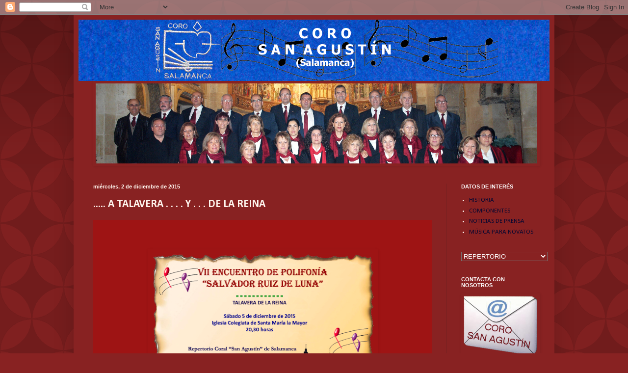

--- FILE ---
content_type: text/html; charset=UTF-8
request_url: https://corosanagustin.blogspot.com/2015/12/talavera-y-de-la-reina.html
body_size: 10102
content:
<!DOCTYPE html>
<html class='v2' dir='ltr' lang='es'>
<head>
<link href='https://www.blogger.com/static/v1/widgets/335934321-css_bundle_v2.css' rel='stylesheet' type='text/css'/>
<meta content='width=1100' name='viewport'/>
<meta content='text/html; charset=UTF-8' http-equiv='Content-Type'/>
<meta content='blogger' name='generator'/>
<link href='https://corosanagustin.blogspot.com/favicon.ico' rel='icon' type='image/x-icon'/>
<link href='http://corosanagustin.blogspot.com/2015/12/talavera-y-de-la-reina.html' rel='canonical'/>
<link rel="alternate" type="application/atom+xml" title="CORO SAN AGUSTÍN (SALAMANCA) - Atom" href="https://corosanagustin.blogspot.com/feeds/posts/default" />
<link rel="alternate" type="application/rss+xml" title="CORO SAN AGUSTÍN (SALAMANCA) - RSS" href="https://corosanagustin.blogspot.com/feeds/posts/default?alt=rss" />
<link rel="service.post" type="application/atom+xml" title="CORO SAN AGUSTÍN (SALAMANCA) - Atom" href="https://www.blogger.com/feeds/9179428253543783394/posts/default" />

<link rel="alternate" type="application/atom+xml" title="CORO SAN AGUSTÍN (SALAMANCA) - Atom" href="https://corosanagustin.blogspot.com/feeds/8929135719161558455/comments/default" />
<!--Can't find substitution for tag [blog.ieCssRetrofitLinks]-->
<link href='https://blogger.googleusercontent.com/img/b/R29vZ2xl/AVvXsEjgMatjTIwtbBJCUfFUI2ShQUoos-50cV1fSoniR9S8Apnji0diH1OnjlOaWKvLI78Kk18Ciy9JI50g14D3He8YanQYBfCUuVKbDGxQ26w3bxAp7dxvJ56fpnDYJJlc5DU6B2Zkveh8eqI/s640/contciertis30.png' rel='image_src'/>
<meta content='http://corosanagustin.blogspot.com/2015/12/talavera-y-de-la-reina.html' property='og:url'/>
<meta content='..... A TALAVERA . . . . Y . . . DE LA REINA' property='og:title'/>
<meta content='         ' property='og:description'/>
<meta content='https://blogger.googleusercontent.com/img/b/R29vZ2xl/AVvXsEjgMatjTIwtbBJCUfFUI2ShQUoos-50cV1fSoniR9S8Apnji0diH1OnjlOaWKvLI78Kk18Ciy9JI50g14D3He8YanQYBfCUuVKbDGxQ26w3bxAp7dxvJ56fpnDYJJlc5DU6B2Zkveh8eqI/w1200-h630-p-k-no-nu/contciertis30.png' property='og:image'/>
<title>CORO SAN AGUSTÍN (SALAMANCA): ..... A TALAVERA . . . . Y . . . DE LA REINA</title>
<style type='text/css'>@font-face{font-family:'Calibri';font-style:normal;font-weight:400;font-display:swap;src:url(//fonts.gstatic.com/l/font?kit=J7afnpV-BGlaFfdAhLEY67FIEjg&skey=a1029226f80653a8&v=v15)format('woff2');unicode-range:U+0000-00FF,U+0131,U+0152-0153,U+02BB-02BC,U+02C6,U+02DA,U+02DC,U+0304,U+0308,U+0329,U+2000-206F,U+20AC,U+2122,U+2191,U+2193,U+2212,U+2215,U+FEFF,U+FFFD;}@font-face{font-family:'Calibri';font-style:normal;font-weight:700;font-display:swap;src:url(//fonts.gstatic.com/l/font?kit=J7aanpV-BGlaFfdAjAo9_pxqHxIZrCE&skey=cd2dd6afe6bf0eb2&v=v15)format('woff2');unicode-range:U+0000-00FF,U+0131,U+0152-0153,U+02BB-02BC,U+02C6,U+02DA,U+02DC,U+0304,U+0308,U+0329,U+2000-206F,U+20AC,U+2122,U+2191,U+2193,U+2212,U+2215,U+FEFF,U+FFFD;}</style>
<style id='page-skin-1' type='text/css'><!--
/*
-----------------------------------------------
Blogger Template Style
Name:     Simple
Designer: Blogger
URL:      www.blogger.com
----------------------------------------------- */
/* Content
----------------------------------------------- */
body {
font: normal normal 13px Calibri;
color: #fff5ee;
background: #882222 url(//themes.googleusercontent.com/image?id=0BwVBOzw_-hbMODkzNDVjYTEtYzNiYi00YjRkLThkZjAtOGM0MGI5NzRhZjM4) repeat scroll top left;
padding: 0 40px 40px 40px;
}
html body .region-inner {
min-width: 0;
max-width: 100%;
width: auto;
}
h2 {
font-size: 22px;
}
a:link {
text-decoration:none;
color: #080830;
}
a:visited {
text-decoration:none;
color: #080830;
}
a:hover {
text-decoration:underline;
color: #ffff00;
}
.body-fauxcolumn-outer .fauxcolumn-inner {
background: transparent none repeat scroll top left;
_background-image: none;
}
.body-fauxcolumn-outer .cap-top {
position: absolute;
z-index: 1;
height: 400px;
width: 100%;
}
.body-fauxcolumn-outer .cap-top .cap-left {
width: 100%;
background: transparent url(//www.blogblog.com/1kt/simple/gradients_deep.png) repeat-x scroll top left;
_background-image: none;
}
.content-outer {
-moz-box-shadow: 0 0 40px rgba(0, 0, 0, .15);
-webkit-box-shadow: 0 0 5px rgba(0, 0, 0, .15);
-goog-ms-box-shadow: 0 0 10px #333333;
box-shadow: 0 0 40px rgba(0, 0, 0, .15);
margin-bottom: 1px;
}
.content-inner {
padding: 10px 10px;
}
.content-inner {
background-color: #882222;
}
/* Header
----------------------------------------------- */
.header-outer {
background: transparent url(//www.blogblog.com/1kt/simple/gradients_deep.png) repeat-x scroll 0 -400px;
_background-image: none;
}
.Header h1 {
font: normal normal 60px Georgia, Utopia, 'Palatino Linotype', Palatino, serif;
color: #ffffff;
text-shadow: -1px -1px 1px rgba(0, 0, 0, .2);
}
.Header h1 a {
color: #ffffff;
}
.Header .description {
font-size: 140%;
color: #ffffff;
}
.header-inner .Header .titlewrapper {
padding: 22px 30px;
}
.header-inner .Header .descriptionwrapper {
padding: 0 30px;
}
/* Tabs
----------------------------------------------- */
.tabs-inner .section:first-child {
border-top: 0 solid #762121;
}
.tabs-inner .section:first-child ul {
margin-top: -0;
border-top: 0 solid #762121;
border-left: 0 solid #762121;
border-right: 0 solid #762121;
}
.tabs-inner .widget ul {
background: #662222 none repeat-x scroll 0 -800px;
_background-image: none;
border-bottom: 1px solid #762121;
margin-top: 1px;
margin-left: -30px;
margin-right: -30px;
}
.tabs-inner .widget li a {
display: inline-block;
padding: .6em 1em;
font: normal normal 14px Arial, Tahoma, Helvetica, FreeSans, sans-serif;
color: #ffffcc;
border-left: 1px solid #882222;
border-right: 0 solid #762121;
}
.tabs-inner .widget li:first-child a {
border-left: none;
}
.tabs-inner .widget li.selected a, .tabs-inner .widget li a:hover {
color: #ffffff;
background-color: #552222;
text-decoration: none;
}
/* Columns
----------------------------------------------- */
.main-outer {
border-top: 0 solid #762121;
}
.fauxcolumn-left-outer .fauxcolumn-inner {
border-right: 1px solid #762121;
}
.fauxcolumn-right-outer .fauxcolumn-inner {
border-left: 1px solid #762121;
}
/* Headings
----------------------------------------------- */
div.widget > h2,
div.widget h2.title {
margin: 0 0 1em 0;
font: normal bold 11px Arial, Tahoma, Helvetica, FreeSans, sans-serif;
color: #ffffff;
}
/* Widgets
----------------------------------------------- */
.widget .zippy {
color: #999999;
text-shadow: 2px 2px 1px rgba(0, 0, 0, .1);
}
.widget .popular-posts ul {
list-style: none;
}
/* Posts
----------------------------------------------- */
h2.date-header {
font: normal bold 11px Arial, Tahoma, Helvetica, FreeSans, sans-serif;
}
.date-header span {
background-color: transparent;
color: #fff5ee;
padding: inherit;
letter-spacing: inherit;
margin: inherit;
}
.main-inner {
padding-top: 30px;
padding-bottom: 30px;
}
.main-inner .column-center-inner {
padding: 0 15px;
}
.main-inner .column-center-inner .section {
margin: 0 15px;
}
.post {
margin: 0 0 25px 0;
}
h3.post-title, .comments h4 {
font: normal bold 22px Calibri;
margin: .75em 0 0;
}
.post-body {
font-size: 110%;
line-height: 1.4;
position: relative;
}
.post-body img, .post-body .tr-caption-container, .Profile img, .Image img,
.BlogList .item-thumbnail img {
padding: 4px;
background: transparent;
border: 1px solid transparent;
-moz-box-shadow: 1px 1px 5px rgba(0, 0, 0, .1);
-webkit-box-shadow: 1px 1px 5px rgba(0, 0, 0, .1);
box-shadow: 1px 1px 5px rgba(0, 0, 0, .1);
}
.post-body img, .post-body .tr-caption-container {
padding: 8px;
}
.post-body .tr-caption-container {
color: #ffffff;
}
.post-body .tr-caption-container img {
padding: 0;
background: transparent;
border: none;
-moz-box-shadow: 0 0 0 rgba(0, 0, 0, .1);
-webkit-box-shadow: 0 0 0 rgba(0, 0, 0, .1);
box-shadow: 0 0 0 rgba(0, 0, 0, .1);
}
.post-header {
margin: 0 0 1.5em;
line-height: 1.6;
font-size: 90%;
}
.post-footer {
margin: 20px -2px 0;
padding: 5px 10px;
color: #eeddcc;
background-color: #762121;
border-bottom: 1px solid transparent;
line-height: 1.6;
font-size: 90%;
}
#comments .comment-author {
padding-top: 1.5em;
border-top: 1px solid #762121;
background-position: 0 1.5em;
}
#comments .comment-author:first-child {
padding-top: 0;
border-top: none;
}
.avatar-image-container {
margin: .2em 0 0;
}
#comments .avatar-image-container img {
border: 1px solid transparent;
}
/* Comments
----------------------------------------------- */
.comments .comments-content .icon.blog-author {
background-repeat: no-repeat;
background-image: url([data-uri]);
}
.comments .comments-content .loadmore a {
border-top: 1px solid #999999;
border-bottom: 1px solid #999999;
}
.comments .comment-thread.inline-thread {
background-color: #762121;
}
.comments .continue {
border-top: 2px solid #999999;
}
/* Accents
---------------------------------------------- */
.section-columns td.columns-cell {
border-left: 1px solid #762121;
}
.blog-pager {
background: transparent none no-repeat scroll top center;
}
.blog-pager-older-link, .home-link,
.blog-pager-newer-link {
background-color: #882222;
padding: 5px;
}
.footer-outer {
border-top: 0 dashed #bbbbbb;
}
/* Mobile
----------------------------------------------- */
body.mobile  {
background-size: auto;
}
.mobile .body-fauxcolumn-outer {
background: transparent none repeat scroll top left;
}
.mobile .body-fauxcolumn-outer .cap-top {
background-size: 100% auto;
}
.mobile .content-outer {
-webkit-box-shadow: 0 0 3px rgba(0, 0, 0, .15);
box-shadow: 0 0 3px rgba(0, 0, 0, .15);
}
.mobile .tabs-inner .widget ul {
margin-left: 0;
margin-right: 0;
}
.mobile .post {
margin: 0;
}
.mobile .main-inner .column-center-inner .section {
margin: 0;
}
.mobile .date-header span {
padding: 0.1em 10px;
margin: 0 -10px;
}
.mobile h3.post-title {
margin: 0;
}
.mobile .blog-pager {
background: transparent none no-repeat scroll top center;
}
.mobile .footer-outer {
border-top: none;
}
.mobile .main-inner, .mobile .footer-inner {
background-color: #882222;
}
.mobile-index-contents {
color: #fff5ee;
}
.mobile-link-button {
background-color: #080830;
}
.mobile-link-button a:link, .mobile-link-button a:visited {
color: #882222;
}
.mobile .tabs-inner .section:first-child {
border-top: none;
}
.mobile .tabs-inner .PageList .widget-content {
background-color: #552222;
color: #ffffff;
border-top: 1px solid #762121;
border-bottom: 1px solid #762121;
}
.mobile .tabs-inner .PageList .widget-content .pagelist-arrow {
border-left: 1px solid #762121;
}
.desplegable {
background-color: #882222;
color: #ffffff;
}

--></style>
<style id='template-skin-1' type='text/css'><!--
body {
min-width: 980px;
}
.content-outer, .content-fauxcolumn-outer, .region-inner {
min-width: 980px;
max-width: 980px;
_width: 980px;
}
.main-inner .columns {
padding-left: 0px;
padding-right: 210px;
}
.main-inner .fauxcolumn-center-outer {
left: 0px;
right: 210px;
/* IE6 does not respect left and right together */
_width: expression(this.parentNode.offsetWidth -
parseInt("0px") -
parseInt("210px") + 'px');
}
.main-inner .fauxcolumn-left-outer {
width: 0px;
}
.main-inner .fauxcolumn-right-outer {
width: 210px;
}
.main-inner .column-left-outer {
width: 0px;
right: 100%;
margin-left: -0px;
}
.main-inner .column-right-outer {
width: 210px;
margin-right: -210px;
}
#layout {
min-width: 0;
}
#layout .content-outer {
min-width: 0;
width: 800px;
}
#layout .region-inner {
min-width: 0;
width: auto;
}
body#layout div.add_widget {
padding: 8px;
}
body#layout div.add_widget a {
margin-left: 32px;
}
--></style>
<style>
    body {background-image:url(\/\/themes.googleusercontent.com\/image?id=0BwVBOzw_-hbMODkzNDVjYTEtYzNiYi00YjRkLThkZjAtOGM0MGI5NzRhZjM4);}
    
@media (max-width: 200px) { body {background-image:url(\/\/themes.googleusercontent.com\/image?id=0BwVBOzw_-hbMODkzNDVjYTEtYzNiYi00YjRkLThkZjAtOGM0MGI5NzRhZjM4&options=w200);}}
@media (max-width: 400px) and (min-width: 201px) { body {background-image:url(\/\/themes.googleusercontent.com\/image?id=0BwVBOzw_-hbMODkzNDVjYTEtYzNiYi00YjRkLThkZjAtOGM0MGI5NzRhZjM4&options=w400);}}
@media (max-width: 800px) and (min-width: 401px) { body {background-image:url(\/\/themes.googleusercontent.com\/image?id=0BwVBOzw_-hbMODkzNDVjYTEtYzNiYi00YjRkLThkZjAtOGM0MGI5NzRhZjM4&options=w800);}}
@media (max-width: 1200px) and (min-width: 801px) { body {background-image:url(\/\/themes.googleusercontent.com\/image?id=0BwVBOzw_-hbMODkzNDVjYTEtYzNiYi00YjRkLThkZjAtOGM0MGI5NzRhZjM4&options=w1200);}}
/* Last tag covers anything over one higher than the previous max-size cap. */
@media (min-width: 1201px) { body {background-image:url(\/\/themes.googleusercontent.com\/image?id=0BwVBOzw_-hbMODkzNDVjYTEtYzNiYi00YjRkLThkZjAtOGM0MGI5NzRhZjM4&options=w1600);}}
  </style>
<link href='https://www.blogger.com/dyn-css/authorization.css?targetBlogID=9179428253543783394&amp;zx=1992a236-b584-4d4d-8bc5-a8db24a8ddac' media='none' onload='if(media!=&#39;all&#39;)media=&#39;all&#39;' rel='stylesheet'/><noscript><link href='https://www.blogger.com/dyn-css/authorization.css?targetBlogID=9179428253543783394&amp;zx=1992a236-b584-4d4d-8bc5-a8db24a8ddac' rel='stylesheet'/></noscript>
<meta name='google-adsense-platform-account' content='ca-host-pub-1556223355139109'/>
<meta name='google-adsense-platform-domain' content='blogspot.com'/>

</head>
<body class='loading variant-deep'>
<div class='navbar section' id='navbar' name='Barra de navegación'><div class='widget Navbar' data-version='1' id='Navbar1'><script type="text/javascript">
    function setAttributeOnload(object, attribute, val) {
      if(window.addEventListener) {
        window.addEventListener('load',
          function(){ object[attribute] = val; }, false);
      } else {
        window.attachEvent('onload', function(){ object[attribute] = val; });
      }
    }
  </script>
<div id="navbar-iframe-container"></div>
<script type="text/javascript" src="https://apis.google.com/js/platform.js"></script>
<script type="text/javascript">
      gapi.load("gapi.iframes:gapi.iframes.style.bubble", function() {
        if (gapi.iframes && gapi.iframes.getContext) {
          gapi.iframes.getContext().openChild({
              url: 'https://www.blogger.com/navbar/9179428253543783394?po\x3d8929135719161558455\x26origin\x3dhttps://corosanagustin.blogspot.com',
              where: document.getElementById("navbar-iframe-container"),
              id: "navbar-iframe"
          });
        }
      });
    </script><script type="text/javascript">
(function() {
var script = document.createElement('script');
script.type = 'text/javascript';
script.src = '//pagead2.googlesyndication.com/pagead/js/google_top_exp.js';
var head = document.getElementsByTagName('head')[0];
if (head) {
head.appendChild(script);
}})();
</script>
</div></div>
<div class='body-fauxcolumns'>
<div class='fauxcolumn-outer body-fauxcolumn-outer'>
<div class='cap-top'>
<div class='cap-left'></div>
<div class='cap-right'></div>
</div>
<div class='fauxborder-left'>
<div class='fauxborder-right'></div>
<div class='fauxcolumn-inner'>
</div>
</div>
<div class='cap-bottom'>
<div class='cap-left'></div>
<div class='cap-right'></div>
</div>
</div>
</div>
<div class='content'>
<div class='content-fauxcolumns'>
<div class='fauxcolumn-outer content-fauxcolumn-outer'>
<div class='cap-top'>
<div class='cap-left'></div>
<div class='cap-right'></div>
</div>
<div class='fauxborder-left'>
<div class='fauxborder-right'></div>
<div class='fauxcolumn-inner'>
</div>
</div>
<div class='cap-bottom'>
<div class='cap-left'></div>
<div class='cap-right'></div>
</div>
</div>
</div>
<div class='content-outer'>
<div class='content-cap-top cap-top'>
<div class='cap-left'></div>
<div class='cap-right'></div>
</div>
<div class='fauxborder-left content-fauxborder-left'>
<div class='fauxborder-right content-fauxborder-right'></div>
<div class='content-inner'>
<header>
<div class='header-outer'>
<div class='header-cap-top cap-top'>
<div class='cap-left'></div>
<div class='cap-right'></div>
</div>
<div class='fauxborder-left header-fauxborder-left'>
<div class='fauxborder-right header-fauxborder-right'></div>
<div class='region-inner header-inner'>
<div class='header section' id='header' name='Cabecera'><div class='widget Header' data-version='1' id='Header1'>
<div id='header-inner'>
<a href='https://corosanagustin.blogspot.com/' style='display: block'>
<img alt='CORO SAN AGUSTÍN (SALAMANCA)' height='125px; ' id='Header1_headerimg' src='https://blogger.googleusercontent.com/img/b/R29vZ2xl/AVvXsEh_eMBXfsfG-vkFrgCBZ_RKpXoTNEwf-d5AF9iAE-9jc_W8nKzDu9mcOrA1yI-p89tNb8jnj4sp_1BgRTG1IMxEcUopGc8Azuhu8fSgyyKb-R18IfY2ULPHI2hg-z_3-FkBk-pEx-p-C2A/s1600/coro6.png' style='display: block' width='963px; '/>
</a>
</div>
</div></div>
</div>
</div>
<div class='header-cap-bottom cap-bottom'>
<div class='cap-left'></div>
<div class='cap-right'></div>
</div>
</div>
</header>
<div class='tabs-outer'>
<div class='tabs-cap-top cap-top'>
<div class='cap-left'></div>
<div class='cap-right'></div>
</div>
<div class='fauxborder-left tabs-fauxborder-left'>
<div class='fauxborder-right tabs-fauxborder-right'></div>
<div class='region-inner tabs-inner'>
<div class='tabs section' id='crosscol' name='Multicolumnas'><div class='widget Image' data-version='1' id='Image1'>
<h2>CATEDRAL DE SALAMANCA</h2>
<div class='widget-content'>
<img alt='CATEDRAL DE SALAMANCA' height='163' id='Image1_img' src='https://blogger.googleusercontent.com/img/b/R29vZ2xl/AVvXsEhDrS3eLcxomGtNRMsaD3LKRA87sNFe3cJINIAqK93MX1aaDLuHXo2dMhr5_WhIojhYk2UXQWK3HY81xaLmIzrzkBGJzo5NPty54sqardlq96f6qmG8BtqBjPPa7FAGFK14XoPmxetjQlE/s1600/sahanueat.png' width='900'/>
<br/>
</div>
<div class='clear'></div>
</div></div>
<div class='tabs no-items section' id='crosscol-overflow' name='Cross-Column 2'></div>
</div>
</div>
<div class='tabs-cap-bottom cap-bottom'>
<div class='cap-left'></div>
<div class='cap-right'></div>
</div>
</div>
<div class='main-outer'>
<div class='main-cap-top cap-top'>
<div class='cap-left'></div>
<div class='cap-right'></div>
</div>
<div class='fauxborder-left main-fauxborder-left'>
<div class='fauxborder-right main-fauxborder-right'></div>
<div class='region-inner main-inner'>
<div class='columns fauxcolumns'>
<div class='fauxcolumn-outer fauxcolumn-center-outer'>
<div class='cap-top'>
<div class='cap-left'></div>
<div class='cap-right'></div>
</div>
<div class='fauxborder-left'>
<div class='fauxborder-right'></div>
<div class='fauxcolumn-inner'>
</div>
</div>
<div class='cap-bottom'>
<div class='cap-left'></div>
<div class='cap-right'></div>
</div>
</div>
<div class='fauxcolumn-outer fauxcolumn-left-outer'>
<div class='cap-top'>
<div class='cap-left'></div>
<div class='cap-right'></div>
</div>
<div class='fauxborder-left'>
<div class='fauxborder-right'></div>
<div class='fauxcolumn-inner'>
</div>
</div>
<div class='cap-bottom'>
<div class='cap-left'></div>
<div class='cap-right'></div>
</div>
</div>
<div class='fauxcolumn-outer fauxcolumn-right-outer'>
<div class='cap-top'>
<div class='cap-left'></div>
<div class='cap-right'></div>
</div>
<div class='fauxborder-left'>
<div class='fauxborder-right'></div>
<div class='fauxcolumn-inner'>
</div>
</div>
<div class='cap-bottom'>
<div class='cap-left'></div>
<div class='cap-right'></div>
</div>
</div>
<!-- corrects IE6 width calculation -->
<div class='columns-inner'>
<div class='column-center-outer'>
<div class='column-center-inner'>
<div class='main section' id='main' name='Principal'><div class='widget Blog' data-version='1' id='Blog1'>
<div class='blog-posts hfeed'>

          <div class="date-outer">
        
<h2 class='date-header'><span>miércoles, 2 de diciembre de 2015</span></h2>

          <div class="date-posts">
        
<div class='post-outer'>
<div class='post hentry' itemprop='blogPost' itemscope='itemscope' itemtype='http://schema.org/BlogPosting'>
<meta content='https://blogger.googleusercontent.com/img/b/R29vZ2xl/AVvXsEjgMatjTIwtbBJCUfFUI2ShQUoos-50cV1fSoniR9S8Apnji0diH1OnjlOaWKvLI78Kk18Ciy9JI50g14D3He8YanQYBfCUuVKbDGxQ26w3bxAp7dxvJ56fpnDYJJlc5DU6B2Zkveh8eqI/s72-c/contciertis30.png' itemprop='image_url'/>
<meta content='9179428253543783394' itemprop='blogId'/>
<meta content='8929135719161558455' itemprop='postId'/>
<a name='8929135719161558455'></a>
<h3 class='post-title entry-title' itemprop='name'>
..... A TALAVERA . . . . Y . . . DE LA REINA
</h3>
<div class='post-header'>
<div class='post-header-line-1'></div>
</div>
<div class='post-body entry-content' id='post-body-8929135719161558455' itemprop='description articleBody'>
<div style="background: #9e1414; padding: 40px;">
<span style="color: white;">


</span><br />
<div class="separator" style="clear: both; text-align: center;">
<span style="color: white;"><a href="https://blogger.googleusercontent.com/img/b/R29vZ2xl/AVvXsEjgMatjTIwtbBJCUfFUI2ShQUoos-50cV1fSoniR9S8Apnji0diH1OnjlOaWKvLI78Kk18Ciy9JI50g14D3He8YanQYBfCUuVKbDGxQ26w3bxAp7dxvJ56fpnDYJJlc5DU6B2Zkveh8eqI/s1600/contciertis30.png" imageanchor="1" style="margin-left: 1em; margin-right: 1em;"><img border="0" height="640" src="https://blogger.googleusercontent.com/img/b/R29vZ2xl/AVvXsEjgMatjTIwtbBJCUfFUI2ShQUoos-50cV1fSoniR9S8Apnji0diH1OnjlOaWKvLI78Kk18Ciy9JI50g14D3He8YanQYBfCUuVKbDGxQ26w3bxAp7dxvJ56fpnDYJJlc5DU6B2Zkveh8eqI/s640/contciertis30.png" width="451" /></a></span></div>
<span style="color: white;">
</span></div>
<div style='clear: both;'></div>
</div>
<div class='post-footer'>
<div class='post-footer-line post-footer-line-1'><span class='post-comment-link'>
</span>
<span class='post-icons'>
</span>
</div>
<div class='post-footer-line post-footer-line-2'><span class='post-labels'>
</span>
</div>
<div class='post-footer-line post-footer-line-3'></div>
</div>
</div>
<div class='comments' id='comments'>
<a name='comments'></a>
<h4>No hay comentarios:</h4>
<div id='Blog1_comments-block-wrapper'>
<dl class='avatar-comment-indent' id='comments-block'>
</dl>
</div>
<p class='comment-footer'>
<div class='comment-form'>
<a name='comment-form'></a>
<h4 id='comment-post-message'>Publicar un comentario</h4>
<p>Envianos tus comentarios e ideas.</p>
<a href='https://www.blogger.com/comment/frame/9179428253543783394?po=8929135719161558455&hl=es&saa=85391&origin=https://corosanagustin.blogspot.com' id='comment-editor-src'></a>
<iframe allowtransparency='true' class='blogger-iframe-colorize blogger-comment-from-post' frameborder='0' height='410px' id='comment-editor' name='comment-editor' src='' width='100%'></iframe>
<script src='https://www.blogger.com/static/v1/jsbin/2830521187-comment_from_post_iframe.js' type='text/javascript'></script>
<script type='text/javascript'>
      BLOG_CMT_createIframe('https://www.blogger.com/rpc_relay.html');
    </script>
</div>
</p>
</div>
</div>

        </div></div>
      
</div>
<div class='blog-pager' id='blog-pager'>
<span id='blog-pager-newer-link'>
<a class='blog-pager-newer-link' href='https://corosanagustin.blogspot.com/2015/12/viaje-talavera.html' id='Blog1_blog-pager-newer-link' title='Entrada más reciente'>Entrada más reciente</a>
</span>
<span id='blog-pager-older-link'>
<a class='blog-pager-older-link' href='https://corosanagustin.blogspot.com/2015/12/navidad-2015.html' id='Blog1_blog-pager-older-link' title='Entrada antigua'>Entrada antigua</a>
</span>
<a class='home-link' href='https://corosanagustin.blogspot.com/'>Inicio</a>
</div>
<div class='clear'></div>
<div class='post-feeds'>
<div class='feed-links'>
Suscribirse a:
<a class='feed-link' href='https://corosanagustin.blogspot.com/feeds/8929135719161558455/comments/default' target='_blank' type='application/atom+xml'>Enviar comentarios (Atom)</a>
</div>
</div>
</div></div>
</div>
</div>
<div class='column-left-outer'>
<div class='column-left-inner'>
<aside>
</aside>
</div>
</div>
<div class='column-right-outer'>
<div class='column-right-inner'>
<aside>
<div class='sidebar section' id='sidebar-right-1'>
<div class='widget LinkList' data-version='1' id='LinkList2'>
<h2>DATOS DE INTERÉS</h2>
<div class='widget-content'>
<ul>
<li><a href='http://corosanagustin.blogspot.com.es/p/historia.html'>HISTORIA</a></li>
<li><a href='http://corosanagustin.blogspot.com.es/p/componentes.html'>COMPONENTES</a></li>
<li><a href='http://corosanagustin.blogspot.com.es/p/blog-page.html'>NOTICIAS DE PRENSA</a></li>
<li><a href='http://corosanagustin.blogspot.com.es/p/blog-page_9.html'>MÚSICA PARA NOVATOS</a></li>
</ul>
<div class='clear'></div>
</div>
</div><div class='widget HTML' data-version='1' id='HTML1'>
<div class='widget-content'>
<select onchange="if(options[selectedIndex].value){location = options[selectedIndex].value}" class="desplegable" name="menu" size="1">
<option selected/>REPERTORIO
<option value="http://corosanagustin.blogspot.com.es/p/01.html"/>LITÚRGICO-RELIGIOSAS
<option value="http://corosanagustin.blogspot.com.es/p/polifonia-clasica_26.html"/>POLIFONÍA CLÁSICA
<option value="http://corosanagustin.blogspot.com.es/p/v-canciones-del-ciclo-notas-de-pasion.html"/>SEMANA SANTA
<option value="http://corosanagustin.blogspot.com.es/p/blog-page_2.html"/>VILLANCICOS
<option value="http://corosanagustin.blogspot.com.es/p/canciones-populares.html"/>POPULARES
</select>
</div>
<div class='clear'></div>
</div><div class='widget Image' data-version='1' id='Image4'>
<h2>CONTACTA CON NOSOTROS</h2>
<div class='widget-content'>
<a href='mailto:corosanagustin.salamanca@gmail.com'>
<img alt='CONTACTA CON NOSOTROS' height='122' id='Image4_img' src='https://blogger.googleusercontent.com/img/b/R29vZ2xl/AVvXsEgzVih8o9dUWVDPay2qSTyQa6XOlsvU-g7PgeX2g4J9pD-f10tDROm3Ol6UwSON_r_JEyLlOF22Vo__VZlKsK-vtla539nMm3OloW_eWuA27bEjYihHj3cprA9kIXgA3ntcuIa5cB43wjw/s1600/mail_coro.png' width='150'/>
</a>
<br/>
<span class='caption'>corosanagustin.salamanca@gmail.com</span>
</div>
<div class='clear'></div>
</div><div class='widget Image' data-version='1' id='Image5'>
<h2>NUESTROS VIDEOS</h2>
<div class='widget-content'>
<a href="//www.youtube.com/results?search_query=jose+antonio+corapa&amp;sm=1">
<img alt='NUESTROS VIDEOS' height='69' id='Image5_img' src='https://blogger.googleusercontent.com/img/b/R29vZ2xl/AVvXsEi9mpYrXZJyzXY5T3Z2uhVYJ2L41_Flx5anbemPfExF_lrD6CrH0SFd4L4FdtdT5pGAqzZCSrzpF-piXX6irL0a1_1I-4On5CWS7aArMCxhzalEQBtDLMln_j1css7CqieLRSbhcM2fGK4/s1600/yutusan.png' width='150'/>
</a>
<br/>
</div>
<div class='clear'></div>
</div><div class='widget LinkList' data-version='1' id='LinkList1'>
<h2>ENLACES FAVORITOS</h2>
<div class='widget-content'>
<ul>
<li><a href='http://www.colegiosanagustin.com/'>COLEGIO SAN AGUSTÍN</a></li>
<li><a href='http://www.villasanagustin.es/'>VILLA SAN AGUSTÍN</a></li>
<li><a href='http://www.salamancartv.com/'>SALAMANCA RTV</a></li>
<li><a href='http://www.apromur.info/'>APROMUR</a></li>
</ul>
<div class='clear'></div>
</div>
</div><div class='widget Image' data-version='1' id='Image2'>
<h2>TODO SAN AGUSTÍN</h2>
<div class='widget-content'>
<a href='http://www.corsorlinks.es/sanagus.html'>
<img alt='TODO SAN AGUSTÍN' height='100' id='Image2_img' src='https://blogger.googleusercontent.com/img/b/R29vZ2xl/AVvXsEihOEO2cff3Sw_OuGTWQuq5niyXVe2cUQeuypa7wHvUG_X3PT1i7ftWvfmMDficqG4NvueptZ98nnH3E-EXcALRT4dpXbA5nlW5PD0ZtTKWKzFI8tg2bb5z2yOnRl-wjYY65Axv8QQE7XE/s200/bola1.png' width='108'/>
</a>
<br/>
</div>
<div class='clear'></div>
</div><div class='widget Image' data-version='1' id='Image3'>
<h2>ENLACES EN LA WEB</h2>
<div class='widget-content'>
<a href='http://www.corsorlinks.es/movil.html'>
<img alt='ENLACES EN LA WEB' height='121' id='Image3_img' src='https://blogger.googleusercontent.com/img/b/R29vZ2xl/AVvXsEi04xFTXGvioNWQTlTN3uvyYTOl329iMbPRczudAMd_lnBgsTlhvyH2yxxCRAX0qTUkzASUd6VyQBNAFF3RiuhpCh2WXfnzRrF3ulOqwaTASjA-CZtF-6jbUJ98AjBESSQO6PtaAN7JZlE/s200/movil.png' width='100'/>
</a>
<br/>
</div>
<div class='clear'></div>
</div><div class='widget Label' data-version='1' id='Label1'>
<h2>APARTADOS</h2>
<div class='widget-content list-label-widget-content'>
<ul>
<li>
<a dir='ltr' href='https://corosanagustin.blogspot.com/search/label/CELEBRACIONES'>CELEBRACIONES</a>
</li>
<li>
<a dir='ltr' href='https://corosanagustin.blogspot.com/search/label/CONCIERTOS'>CONCIERTOS</a>
</li>
<li>
<a dir='ltr' href='https://corosanagustin.blogspot.com/search/label/FOTOS'>FOTOS</a>
</li>
<li>
<a dir='ltr' href='https://corosanagustin.blogspot.com/search/label/HISTORIA'>HISTORIA</a>
</li>
<li>
<a dir='ltr' href='https://corosanagustin.blogspot.com/search/label/PROGRAMAS'>PROGRAMAS</a>
</li>
<li>
<a dir='ltr' href='https://corosanagustin.blogspot.com/search/label/VARIOS'>VARIOS</a>
</li>
</ul>
<div class='clear'></div>
</div>
</div><div class='widget Stats' data-version='1' id='Stats1'>
<h2>VISITAS</h2>
<div class='widget-content'>
<div id='Stats1_content' style='display: none;'>
<span class='counter-wrapper text-counter-wrapper' id='Stats1_totalCount'>
</span>
<div class='clear'></div>
</div>
</div>
</div></div>
</aside>
</div>
</div>
</div>
<div style='clear: both'></div>
<!-- columns -->
</div>
<!-- main -->
</div>
</div>
<div class='main-cap-bottom cap-bottom'>
<div class='cap-left'></div>
<div class='cap-right'></div>
</div>
</div>
<footer>
<div class='footer-outer'>
<div class='footer-cap-top cap-top'>
<div class='cap-left'></div>
<div class='cap-right'></div>
</div>
<div class='fauxborder-left footer-fauxborder-left'>
<div class='fauxborder-right footer-fauxborder-right'></div>
<div class='region-inner footer-inner'>
<div class='foot no-items section' id='footer-1'></div>
<!-- outside of the include in order to lock Attribution widget -->
<div class='foot section' id='footer-3' name='Pie de página'><div class='widget Attribution' data-version='1' id='Attribution1'>
<div class='widget-content' style='text-align: center;'>
Autor: José Antonio Corredera. mail:jocorapa@gmail.com. Tema Sencillo. Con la tecnología de <a href='https://www.blogger.com' target='_blank'>Blogger</a>.
</div>
<div class='clear'></div>
</div></div>
</div>
</div>
<div class='footer-cap-bottom cap-bottom'>
<div class='cap-left'></div>
<div class='cap-right'></div>
</div>
</div>
</footer>
<!-- content -->
</div>
</div>
<div class='content-cap-bottom cap-bottom'>
<div class='cap-left'></div>
<div class='cap-right'></div>
</div>
</div>
</div>
<script type='text/javascript'>
    window.setTimeout(function() {
        document.body.className = document.body.className.replace('loading', '');
      }, 10);
  </script>

<script type="text/javascript" src="https://www.blogger.com/static/v1/widgets/2028843038-widgets.js"></script>
<script type='text/javascript'>
window['__wavt'] = 'AOuZoY4PQhqcE1KP4yWIqGjemRXwgJOAOQ:1768905245886';_WidgetManager._Init('//www.blogger.com/rearrange?blogID\x3d9179428253543783394','//corosanagustin.blogspot.com/2015/12/talavera-y-de-la-reina.html','9179428253543783394');
_WidgetManager._SetDataContext([{'name': 'blog', 'data': {'blogId': '9179428253543783394', 'title': 'CORO SAN AGUST\xcdN (SALAMANCA)', 'url': 'https://corosanagustin.blogspot.com/2015/12/talavera-y-de-la-reina.html', 'canonicalUrl': 'http://corosanagustin.blogspot.com/2015/12/talavera-y-de-la-reina.html', 'homepageUrl': 'https://corosanagustin.blogspot.com/', 'searchUrl': 'https://corosanagustin.blogspot.com/search', 'canonicalHomepageUrl': 'http://corosanagustin.blogspot.com/', 'blogspotFaviconUrl': 'https://corosanagustin.blogspot.com/favicon.ico', 'bloggerUrl': 'https://www.blogger.com', 'hasCustomDomain': false, 'httpsEnabled': true, 'enabledCommentProfileImages': true, 'gPlusViewType': 'FILTERED_POSTMOD', 'adultContent': false, 'analyticsAccountNumber': '', 'encoding': 'UTF-8', 'locale': 'es', 'localeUnderscoreDelimited': 'es', 'languageDirection': 'ltr', 'isPrivate': false, 'isMobile': false, 'isMobileRequest': false, 'mobileClass': '', 'isPrivateBlog': false, 'isDynamicViewsAvailable': true, 'feedLinks': '\x3clink rel\x3d\x22alternate\x22 type\x3d\x22application/atom+xml\x22 title\x3d\x22CORO SAN AGUST\xcdN (SALAMANCA) - Atom\x22 href\x3d\x22https://corosanagustin.blogspot.com/feeds/posts/default\x22 /\x3e\n\x3clink rel\x3d\x22alternate\x22 type\x3d\x22application/rss+xml\x22 title\x3d\x22CORO SAN AGUST\xcdN (SALAMANCA) - RSS\x22 href\x3d\x22https://corosanagustin.blogspot.com/feeds/posts/default?alt\x3drss\x22 /\x3e\n\x3clink rel\x3d\x22service.post\x22 type\x3d\x22application/atom+xml\x22 title\x3d\x22CORO SAN AGUST\xcdN (SALAMANCA) - Atom\x22 href\x3d\x22https://www.blogger.com/feeds/9179428253543783394/posts/default\x22 /\x3e\n\n\x3clink rel\x3d\x22alternate\x22 type\x3d\x22application/atom+xml\x22 title\x3d\x22CORO SAN AGUST\xcdN (SALAMANCA) - Atom\x22 href\x3d\x22https://corosanagustin.blogspot.com/feeds/8929135719161558455/comments/default\x22 /\x3e\n', 'meTag': '', 'adsenseHostId': 'ca-host-pub-1556223355139109', 'adsenseHasAds': false, 'adsenseAutoAds': false, 'boqCommentIframeForm': true, 'loginRedirectParam': '', 'view': '', 'dynamicViewsCommentsSrc': '//www.blogblog.com/dynamicviews/4224c15c4e7c9321/js/comments.js', 'dynamicViewsScriptSrc': '//www.blogblog.com/dynamicviews/6e0d22adcfa5abea', 'plusOneApiSrc': 'https://apis.google.com/js/platform.js', 'disableGComments': true, 'interstitialAccepted': false, 'sharing': {'platforms': [{'name': 'Obtener enlace', 'key': 'link', 'shareMessage': 'Obtener enlace', 'target': ''}, {'name': 'Facebook', 'key': 'facebook', 'shareMessage': 'Compartir en Facebook', 'target': 'facebook'}, {'name': 'Escribe un blog', 'key': 'blogThis', 'shareMessage': 'Escribe un blog', 'target': 'blog'}, {'name': 'X', 'key': 'twitter', 'shareMessage': 'Compartir en X', 'target': 'twitter'}, {'name': 'Pinterest', 'key': 'pinterest', 'shareMessage': 'Compartir en Pinterest', 'target': 'pinterest'}, {'name': 'Correo electr\xf3nico', 'key': 'email', 'shareMessage': 'Correo electr\xf3nico', 'target': 'email'}], 'disableGooglePlus': true, 'googlePlusShareButtonWidth': 0, 'googlePlusBootstrap': '\x3cscript type\x3d\x22text/javascript\x22\x3ewindow.___gcfg \x3d {\x27lang\x27: \x27es\x27};\x3c/script\x3e'}, 'hasCustomJumpLinkMessage': false, 'jumpLinkMessage': 'Leer m\xe1s', 'pageType': 'item', 'postId': '8929135719161558455', 'postImageThumbnailUrl': 'https://blogger.googleusercontent.com/img/b/R29vZ2xl/AVvXsEjgMatjTIwtbBJCUfFUI2ShQUoos-50cV1fSoniR9S8Apnji0diH1OnjlOaWKvLI78Kk18Ciy9JI50g14D3He8YanQYBfCUuVKbDGxQ26w3bxAp7dxvJ56fpnDYJJlc5DU6B2Zkveh8eqI/s72-c/contciertis30.png', 'postImageUrl': 'https://blogger.googleusercontent.com/img/b/R29vZ2xl/AVvXsEjgMatjTIwtbBJCUfFUI2ShQUoos-50cV1fSoniR9S8Apnji0diH1OnjlOaWKvLI78Kk18Ciy9JI50g14D3He8YanQYBfCUuVKbDGxQ26w3bxAp7dxvJ56fpnDYJJlc5DU6B2Zkveh8eqI/s640/contciertis30.png', 'pageName': '..... A TALAVERA . . . . Y . . . DE LA REINA', 'pageTitle': 'CORO SAN AGUST\xcdN (SALAMANCA): ..... A TALAVERA . . . . Y . . . DE LA REINA'}}, {'name': 'features', 'data': {}}, {'name': 'messages', 'data': {'edit': 'Editar', 'linkCopiedToClipboard': 'El enlace se ha copiado en el Portapapeles.', 'ok': 'Aceptar', 'postLink': 'Enlace de la entrada'}}, {'name': 'template', 'data': {'name': 'Simple', 'localizedName': 'Sencillo', 'isResponsive': false, 'isAlternateRendering': false, 'isCustom': false, 'variant': 'deep', 'variantId': 'deep'}}, {'name': 'view', 'data': {'classic': {'name': 'classic', 'url': '?view\x3dclassic'}, 'flipcard': {'name': 'flipcard', 'url': '?view\x3dflipcard'}, 'magazine': {'name': 'magazine', 'url': '?view\x3dmagazine'}, 'mosaic': {'name': 'mosaic', 'url': '?view\x3dmosaic'}, 'sidebar': {'name': 'sidebar', 'url': '?view\x3dsidebar'}, 'snapshot': {'name': 'snapshot', 'url': '?view\x3dsnapshot'}, 'timeslide': {'name': 'timeslide', 'url': '?view\x3dtimeslide'}, 'isMobile': false, 'title': '..... A TALAVERA . . . . Y . . . DE LA REINA', 'description': '         ', 'featuredImage': 'https://blogger.googleusercontent.com/img/b/R29vZ2xl/AVvXsEjgMatjTIwtbBJCUfFUI2ShQUoos-50cV1fSoniR9S8Apnji0diH1OnjlOaWKvLI78Kk18Ciy9JI50g14D3He8YanQYBfCUuVKbDGxQ26w3bxAp7dxvJ56fpnDYJJlc5DU6B2Zkveh8eqI/s640/contciertis30.png', 'url': 'https://corosanagustin.blogspot.com/2015/12/talavera-y-de-la-reina.html', 'type': 'item', 'isSingleItem': true, 'isMultipleItems': false, 'isError': false, 'isPage': false, 'isPost': true, 'isHomepage': false, 'isArchive': false, 'isLabelSearch': false, 'postId': 8929135719161558455}}]);
_WidgetManager._RegisterWidget('_NavbarView', new _WidgetInfo('Navbar1', 'navbar', document.getElementById('Navbar1'), {}, 'displayModeFull'));
_WidgetManager._RegisterWidget('_HeaderView', new _WidgetInfo('Header1', 'header', document.getElementById('Header1'), {}, 'displayModeFull'));
_WidgetManager._RegisterWidget('_ImageView', new _WidgetInfo('Image1', 'crosscol', document.getElementById('Image1'), {'resize': true}, 'displayModeFull'));
_WidgetManager._RegisterWidget('_BlogView', new _WidgetInfo('Blog1', 'main', document.getElementById('Blog1'), {'cmtInteractionsEnabled': false, 'lightboxEnabled': true, 'lightboxModuleUrl': 'https://www.blogger.com/static/v1/jsbin/498020680-lbx__es.js', 'lightboxCssUrl': 'https://www.blogger.com/static/v1/v-css/828616780-lightbox_bundle.css'}, 'displayModeFull'));
_WidgetManager._RegisterWidget('_LinkListView', new _WidgetInfo('LinkList2', 'sidebar-right-1', document.getElementById('LinkList2'), {}, 'displayModeFull'));
_WidgetManager._RegisterWidget('_HTMLView', new _WidgetInfo('HTML1', 'sidebar-right-1', document.getElementById('HTML1'), {}, 'displayModeFull'));
_WidgetManager._RegisterWidget('_ImageView', new _WidgetInfo('Image4', 'sidebar-right-1', document.getElementById('Image4'), {'resize': true}, 'displayModeFull'));
_WidgetManager._RegisterWidget('_ImageView', new _WidgetInfo('Image5', 'sidebar-right-1', document.getElementById('Image5'), {'resize': true}, 'displayModeFull'));
_WidgetManager._RegisterWidget('_LinkListView', new _WidgetInfo('LinkList1', 'sidebar-right-1', document.getElementById('LinkList1'), {}, 'displayModeFull'));
_WidgetManager._RegisterWidget('_ImageView', new _WidgetInfo('Image2', 'sidebar-right-1', document.getElementById('Image2'), {'resize': true}, 'displayModeFull'));
_WidgetManager._RegisterWidget('_ImageView', new _WidgetInfo('Image3', 'sidebar-right-1', document.getElementById('Image3'), {'resize': true}, 'displayModeFull'));
_WidgetManager._RegisterWidget('_LabelView', new _WidgetInfo('Label1', 'sidebar-right-1', document.getElementById('Label1'), {}, 'displayModeFull'));
_WidgetManager._RegisterWidget('_StatsView', new _WidgetInfo('Stats1', 'sidebar-right-1', document.getElementById('Stats1'), {'title': 'VISITAS', 'showGraphicalCounter': false, 'showAnimatedCounter': false, 'showSparkline': false, 'statsUrl': '//corosanagustin.blogspot.com/b/stats?style\x3dBLACK_TRANSPARENT\x26timeRange\x3dALL_TIME\x26token\x3dAPq4FmA2VsiJqNhpLWmbzwfX6fz7ffTinHe4Hxkdtpf5t8sUn9EBkQ_vXMDqDa3faZ4_OkmAALNjMVEM3CM6Q4QNpJsE7UeczA'}, 'displayModeFull'));
_WidgetManager._RegisterWidget('_AttributionView', new _WidgetInfo('Attribution1', 'footer-3', document.getElementById('Attribution1'), {}, 'displayModeFull'));
</script>
</body>
</html>

--- FILE ---
content_type: text/html; charset=UTF-8
request_url: https://corosanagustin.blogspot.com/b/stats?style=BLACK_TRANSPARENT&timeRange=ALL_TIME&token=APq4FmA2VsiJqNhpLWmbzwfX6fz7ffTinHe4Hxkdtpf5t8sUn9EBkQ_vXMDqDa3faZ4_OkmAALNjMVEM3CM6Q4QNpJsE7UeczA
body_size: -38
content:
{"total":30223,"sparklineOptions":{"backgroundColor":{"fillOpacity":0.1,"fill":"#000000"},"series":[{"areaOpacity":0.3,"color":"#202020"}]},"sparklineData":[[0,70],[1,80],[2,70],[3,20],[4,10],[5,0],[6,10],[7,0],[8,0],[9,0],[10,0],[11,50],[12,0],[13,20],[14,10],[15,30],[16,60],[17,0],[18,20],[19,20],[20,70],[21,10],[22,0],[23,0],[24,10],[25,10],[26,30],[27,10],[28,30],[29,10]],"nextTickMs":3600000}